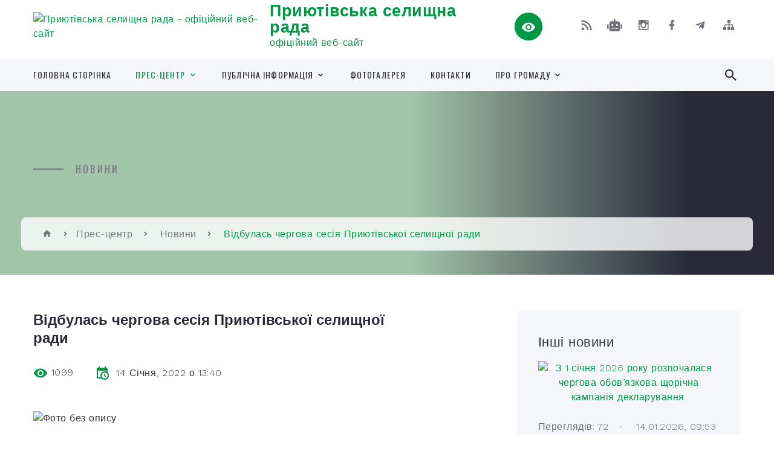

--- FILE ---
content_type: text/html; charset=UTF-8
request_url: https://pryiutivka-community.gov.ua/news/1642160473/
body_size: 15203
content:
<!DOCTYPE html>
<html class="wide wow-animation" lang="uk">
<head>
	<!--[if IE]><meta http-equiv="X-UA-Compatible" content="IE=edge"><![endif]-->
	<meta charset="utf-8">
	<meta name="viewport" content="width=device-width, initial-scale=1">
	<!--[if IE]><script>
		document.createElement('header');
		document.createElement('nav');
		document.createElement('main');
		document.createElement('section');
		document.createElement('article');
		document.createElement('aside');
		document.createElement('footer');
		document.createElement('figure');
		document.createElement('figcaption');
	</script><![endif]-->
	<title>Відбулась чергова сесія Приютівської селищної ради | Приютівська селищна рада офіційний веб-сайт</title>
	<meta name="description" content=". . 14 січня депутатський корпус зібрався на чергову дев&amp;rsquo;ятнадцяту сесію Приютівської селищної ради. Усього було розглянуто 33 проєктів рішень.. . З метою забезпечення права дітей з особливими освітніми потребами від 2 до 18 років на ">
	<meta name="keywords" content="Відбулась, чергова, сесія, Приютівської, селищної, ради, |, Приютівська, селищна, рада, офіційний, веб-сайт, 05378803">

	
		<meta property="og:image" content="https://rada.info/upload/users_files/05378803/3417addfea1b3edcc5453b0b21ace0a9.jpg">
	<meta property="og:image:width" content="2048">
	<meta property="og:image:height" content="1537">
			<meta property="og:title" content="Відбулась чергова сесія Приютівської селищної ради">
				<meta property="og:type" content="article">
	<meta property="og:url" content="https://pryiutivka-community.gov.ua/news/1642160473/">
		
		<link rel="apple-touch-icon" sizes="57x57" href="https://gromada.org.ua/apple-icon-57x57.png">
	<link rel="apple-touch-icon" sizes="60x60" href="https://gromada.org.ua/apple-icon-60x60.png">
	<link rel="apple-touch-icon" sizes="72x72" href="https://gromada.org.ua/apple-icon-72x72.png">
	<link rel="apple-touch-icon" sizes="76x76" href="https://gromada.org.ua/apple-icon-76x76.png">
	<link rel="apple-touch-icon" sizes="114x114" href="https://gromada.org.ua/apple-icon-114x114.png">
	<link rel="apple-touch-icon" sizes="120x120" href="https://gromada.org.ua/apple-icon-120x120.png">
	<link rel="apple-touch-icon" sizes="144x144" href="https://gromada.org.ua/apple-icon-144x144.png">
	<link rel="apple-touch-icon" sizes="152x152" href="https://gromada.org.ua/apple-icon-152x152.png">
	<link rel="apple-touch-icon" sizes="180x180" href="https://gromada.org.ua/apple-icon-180x180.png">
	<link rel="icon" type="image/png" sizes="192x192"  href="https://gromada.org.ua/android-icon-192x192.png">
	<link rel="icon" type="image/png" sizes="32x32" href="https://gromada.org.ua/favicon-32x32.png">
	<link rel="icon" type="image/png" sizes="96x96" href="https://gromada.org.ua/favicon-96x96.png">
	<link rel="icon" type="image/png" sizes="16x16" href="https://gromada.org.ua/favicon-16x16.png">
	<link rel="manifest" href="https://gromada.org.ua/manifest.json">
	<meta name="msapplication-TileColor" content="#ffffff">
	<meta name="msapplication-TileImage" content="https://gromada.org.ua/ms-icon-144x144.png">
	<meta name="theme-color" content="#ffffff">
	
	
		<meta name="robots" content="">
		
    <link rel="stylesheet" href="https://fonts.googleapis.com/css?family=Work+Sans:300,700,800%7COswald:300,400,500">
	
    <link rel="preload" href="//gromada.org.ua/themes/2021_bar/css/styles_vip.css?v=2.98" as="style">
	<link rel="stylesheet" href="//gromada.org.ua/themes/2021_bar/css/styles_vip.css?v=2.98">
	<link rel="stylesheet" href="//gromada.org.ua/themes/2021_bar/css/33424/theme_vip.css?v=1769082668">
	
			<!--[if lt IE 9]>
	<script src="https://oss.maxcdn.com/html5shiv/3.7.2/html5shiv.min.js"></script>
	<script src="https://oss.maxcdn.com/respond/1.4.2/respond.min.js"></script>
	<![endif]-->
	<!--[if gte IE 9]>
	<style type="text/css">
		.gradient { filter: none; }
	</style>
	<![endif]-->

</head>
<body class="">

	<a href="#top_menu" class="skip-link link" aria-label="Перейти до головного меню (Alt+1)" accesskey="1">Перейти до головного меню (Alt+1)</a>
	<a href="#left_menu" class="skip-link link" aria-label="Перейти до бічного меню (Alt+2)" accesskey="2">Перейти до бічного меню (Alt+2)</a>
    <a href="#main_content" class="skip-link link" aria-label="Перейти до головного вмісту (Alt+3)" accesskey="3">Перейти до текстового вмісту (Alt+3)</a>



<div class="page">

	<!-- Page Header-->
	<header class="section page-header">
		<!-- RD Navbar-->
		<div class="rd-navbar-wrap">
			<nav class="rd-navbar rd-navbar-corporate" data-layout="rd-navbar-fixed" data-sm-layout="rd-navbar-fixed" data-md-layout="rd-navbar-fixed" data-md-device-layout="rd-navbar-fixed" data-lg-layout="rd-navbar-static" data-lg-device-layout="rd-navbar-fixed" data-xl-layout="rd-navbar-static" data-xl-device-layout="rd-navbar-static" data-xxl-layout="rd-navbar-static" data-xxl-device-layout="rd-navbar-static" data-lg-stick-up-offset="118px" data-xl-stick-up-offset="118px" data-xxl-stick-up-offset="118px" data-lg-stick-up="true" data-xl-stick-up="true" data-xxl-stick-up="true">
				<div class="rd-navbar-aside-outer">
					<div class="rd-navbar-aside">
						<!-- RD Navbar Panel-->
						<div class="rd-navbar-panel">
							<!-- RD Navbar Toggle-->
							<button class="rd-navbar-toggle" data-rd-navbar-toggle="#rd-navbar-nav-wrap-1" aria-label="Показати меню сайту"><span></span></button>
							<a class="rd-navbar-brand" href="https://pryiutivka-community.gov.ua/">
								<img src="https://rada.info/upload/users_files/05378803/gerb/Без-имени-1_3.png" alt="Приютівська селищна рада - офіційний веб-сайт" srcset="https://rada.info/upload/users_files/05378803/gerb/Без-имени-1_3.png">
								<span>Приютівська селищна рада <br><small>офіційний веб-сайт</small></span>
							</a>
						</div>
						<div class="rd-navbar-collapse">
							<button class="rd-navbar-collapse-toggle rd-navbar-fixed-element-1" data-rd-navbar-toggle="#rd-navbar-collapse-content-1"><span></span></button>
							<div class="rd-navbar-collapse-content" id="rd-navbar-collapse-content-1">
								<article class="unit align-items-center">
									<div class="unit-left"><a class="icon icon-md icon-modern mdi mdi-eye inverse" href="#" title="Режим високої контастності" onclick="return set_special('dd46deba34ab3f6eaed37b228a5455665106a307');"></a></div>
								</article>
								<article class="align-items-center">
									<div class="unit-body">
										<ul class="list-0">
											<li class="social_links">
												<div class="group group-xs group-middle">
												
													<a class="icon icon-sm icon-creative mdi mdi-rss" href="https://gromada.org.ua/rss/33424/" rel="nofollow" target="_blank" title="RSS-стрічка новин"></a>
																										<a class="icon icon-sm icon-creative mdi mdi-robot" href="https://pryiutivka-community.gov.ua/feedback/#chat_bot" title="Наша громада в смартфоні"><i class="fas fa-robot"></i></a>
																																							<a class="icon icon-sm icon-creative mdi mdi-instagram" href="https://www.instagram.com/pryiutivka_community/" rel="nofollow" target="_blank" title="Наш Instagram"></a>													<a class="icon icon-sm icon-creative mdi mdi-facebook" href="https://www.facebook.com/priyutivka/" rel="nofollow" target="_blank" title="Наша сторінка у Facebook"></a>													<a class="icon icon-sm icon-creative mdi mdi-telegram" href="https://t.me/s/pryiutivka_gromada" rel="nofollow" target="_blank" title="Telegram-канал"></a>																										<a class="icon icon-sm icon-creative mdi mdi-sitemap" href="https://pryiutivka-community.gov.ua/sitemap/" rel="nofollow" target="_blank" title="Мапа сайту"></a>
													
												</div>
											</li>
																					</ul>
									</div>
								</article>
							</div>
						</div>
					</div>
				</div>
				<div class="rd-navbar-main-outer" id="top_menu">
					<div class="rd-navbar-main">
						<div class="rd-navbar-nav-wrap" id="rd-navbar-nav-wrap-1">
							<!-- RD Navbar Search-->
							<div class="rd-navbar-search" id="rd-navbar-search-1">
								<button class="rd-navbar-search-toggle" data-rd-navbar-toggle="#rd-navbar-search-1" aria-label="Показати форму для пошуку"><span></span></button>
								<form class="rd-search" action="https://pryiutivka-community.gov.ua/search/" data-search-live="rd-search-results-live-1" method="GET">
									<div class="form-wrap">
										<label class="form-label" for="rd-navbar-search-form-input-1">Пошук...</label>
										<input class="form-input rd-navbar-search-form-input" id="rd-navbar-search-form-input-1" type="text" name="q" aria-label="Введіть пошукову фразу" autocomplete="off">
									</div>
									<button name="gAction" value="y" class="rd-search-form-submit far fa-search" type="submit" aria-label="Здійснити пошук"></button>
								</form>
							</div>
							<!-- RD Navbar Nav-->
							<ul class="rd-navbar-nav">
																<li class="rd-nav-item">
									<a class="rd-nav-link" href="https://pryiutivka-community.gov.ua/main/">Головна сторінка</a>
																	</li>
																<li class="rd-nav-item active">
									<a class="rd-nav-link" href="https://pryiutivka-community.gov.ua/prescentr-12-45-39-10-06-2021/">Прес-центр</a>
																		<ul class="rd-menu rd-navbar-dropdown">
																				<li class="rd-dropdown-item">
											<a class="rd-dropdown-link active" href="https://pryiutivka-community.gov.ua/news/">Новини</a>
																					</li>
																				<li class="rd-dropdown-item">
											<a class="rd-dropdown-link" href="https://pryiutivka-community.gov.ua/media-12-45-03-10-06-2021/">Медіа</a>
																					</li>
																				<li class="rd-dropdown-item">
											<a class="rd-dropdown-link" href="https://pryiutivka-community.gov.ua/statti-09-13-33-16-03-2020/">Статті</a>
																					</li>
																				<li class="rd-dropdown-item">
											<a class="rd-dropdown-link" href="https://pryiutivka-community.gov.ua/prezentacijni-videoroliki-11-18-42-10-06-2021/">Презентаційні відеоролики</a>
																					</li>
																				<li class="rd-dropdown-item">
											<a class="rd-dropdown-link" href="https://pryiutivka-community.gov.ua/informacijnij-bjuleten-golos-gromadi-08-51-21-17-06-2020/">Інформаційний бюлетень</a>
																					</li>
																				<li class="rd-dropdown-item">
											<a class="rd-dropdown-link" href="https://pryiutivka-community.gov.ua/onlajn-translyacii-09-03-50-01-04-2025/">Архів трансляцій сесій селищної ради</a>
																					</li>
																													</ul>
																	</li>
																<li class="rd-nav-item">
									<a class="rd-nav-link" href="https://pryiutivka-community.gov.ua/dostup-do-publichnoi-informacii-11-54-53-07-06-2019/">Публічна інформація</a>
																		<ul class="rd-menu rd-navbar-dropdown">
																				<li class="rd-dropdown-item">
											<a class="rd-dropdown-link" href="https://pryiutivka-community.gov.ua/docs/">Нормативні документи</a>
																					</li>
																				<li class="rd-dropdown-item">
											<a class="rd-dropdown-link" href="https://pryiutivka-community.gov.ua/proekti-rishen-selischnoi-radi-10-52-09-10-06-2019/">Проєкти рішень селищної ради</a>
																					</li>
																				<li class="rd-dropdown-item">
											<a class="rd-dropdown-link" href="https://pryiutivka-community.gov.ua/proekti-rishen-vikonavchogo-komitetu-10-52-25-10-06-2019/">Проєкти рішень виконавчого комітету</a>
																					</li>
																				<li class="rd-dropdown-item">
											<a class="rd-dropdown-link" href="https://pryiutivka-community.gov.ua/regulyatorna-politika-17-07-10-09-12-2019/">Регуляторна політика</a>
																						<ul class="rd-menu rd-navbar-dropdown">
																								<li class="rd-dropdown-item">
													<a class="rd-dropdown-link active" href="https://pryiutivka-community.gov.ua/zdijsnennya-regulyatornoi-diyalnosti-09-30-39-22-01-2020/">Здійснення регуляторної діяльності</a>
												</li>
																								<li class="rd-dropdown-item">
													<a class="rd-dropdown-link active" href="https://pryiutivka-community.gov.ua/vidztezhennya-rezultativnosti-09-31-33-22-01-2020/">Відстеження результативності</a>
												</li>
																								<li class="rd-dropdown-item">
													<a class="rd-dropdown-link active" href="https://pryiutivka-community.gov.ua/opriljudnennya-09-31-49-22-01-2020/">Оприлюднення</a>
												</li>
																								<li class="rd-dropdown-item">
													<a class="rd-dropdown-link active" href="https://pryiutivka-community.gov.ua/planuvannya-09-32-03-22-01-2020/">Планування</a>
												</li>
																								<li class="rd-dropdown-item">
													<a class="rd-dropdown-link active" href="https://pryiutivka-community.gov.ua/analiz-regulyatornoi-politiki-08-49-29-26-02-2020/">Аналіз регуляторної політики</a>
												</li>
																																			</ul>
																					</li>
																				<li class="rd-dropdown-item">
											<a class="rd-dropdown-link" href="https://pryiutivka-community.gov.ua/kolektivni-dogovori-11-16-00-05-02-2021/">Колективні договори</a>
																						<ul class="rd-menu rd-navbar-dropdown">
																								<li class="rd-dropdown-item">
													<a class="rd-dropdown-link active" href="https://pryiutivka-community.gov.ua/normativnopravova-baza-11-16-16-05-02-2021/">Нормативно-правова база</a>
												</li>
																								<li class="rd-dropdown-item">
													<a class="rd-dropdown-link active" href="https://pryiutivka-community.gov.ua/reestr-galuzevih-mizhgaluzevih-teritorialnih-ugod-kolektivnih-dogovoriv-zmin-i-dopovnen-do-nih-11-19-41-05-02-2021/">Реєстр галузевих (міжгалузевих), територіальних угод, колективних договорів, змін і доповнень до них</a>
												</li>
																																			</ul>
																					</li>
																				<li class="rd-dropdown-item">
											<a class="rd-dropdown-link" href="https://pryiutivka-community.gov.ua/ochischennya-vladi-13-31-08-02-02-2024/">Очищення влади</a>
																					</li>
																													</ul>
																	</li>
																<li class="rd-nav-item">
									<a class="rd-nav-link" href="https://pryiutivka-community.gov.ua/photo/">Фотогалерея</a>
																	</li>
																<li class="rd-nav-item">
									<a class="rd-nav-link" href="https://pryiutivka-community.gov.ua/feedback/">Контакти</a>
																	</li>
																<li class="rd-nav-item">
									<a class="rd-nav-link" href="https://pryiutivka-community.gov.ua/pro-gromadu-11-11-48-10-06-2021/">Про громаду</a>
																		<ul class="rd-menu rd-navbar-dropdown">
																				<li class="rd-dropdown-item">
											<a class="rd-dropdown-link" href="https://pryiutivka-community.gov.ua/structure/">Картка громади</a>
																					</li>
																				<li class="rd-dropdown-item">
											<a class="rd-dropdown-link" href="https://pryiutivka-community.gov.ua/simvolika-11-13-17-10-06-2021/">Символіка</a>
																					</li>
																				<li class="rd-dropdown-item">
											<a class="rd-dropdown-link" href="https://pryiutivka-community.gov.ua/istoriya-13-18-53-10-06-2021/">Історія</a>
																					</li>
																													</ul>
																	</li>
																							</ul>
						</div>
					</div>
				</div>
			</nav>
		</div>
	</header>

		<section class="breadcrumbs-custom bg-image" style="background-image: url(https://rada.info/upload/users_files/05378803/backgrounds/Без-имени-1_8.jpg);">
		<div class="breadcrumbs-custom-inner">
			<div class="container breadcrumbs-custom-container">
				<div class="breadcrumbs-custom-main">
										<h6 class="breadcrumbs-custom-subtitle title-decorated">Новини</h6>
									</div>
				<ul class="breadcrumbs-custom-path"><li><a href="https://pryiutivka-community.gov.ua/" title="Головна сторінка"><span class="icon mdi mdi-home"></span></a></li><li><a href="https://pryiutivka-community.gov.ua/prescentr-12-45-39-10-06-2021/">Прес-центр</a></li> <li><a href="https://pryiutivka-community.gov.ua/news/" aria-current="page">Новини</a></li> <li class="active">Відбулась чергова сесія Приютівської селищної ради</li></ul>
			</div>
		</div>
	</section>
	
	<div id="main_content">
						<section class="section section-sm">
	<div class="container">
		<div class="row row-50">
			<div class="col-lg-8">

				<article class="post-creative bar_content">
					<h1 class="post-creative-title">Відбулась чергова сесія Приютівської селищної ради</h1>
					<ul class="post-creative-meta margin_b_45">
						<li>
							<span class="icon mdi mdi-eye"></span>
							1099
						</li>
						<li>
							<span class="icon mdi mdi-calendar-clock"></span>
							<time datetime="2022">14 Січня, 2022 о 13:40</time>
						</li>
											</ul>

					
					
					<main>
					<p><img alt="Фото без опису"  alt="" src="https://rada.info/upload/users_files/05378803/3417addfea1b3edcc5453b0b21ace0a9.jpg" style="width: 2048px; height: 1537px;" /></p>

<p style="text-align: justify;">14 січня депутатський корпус зібрався на чергову дев&rsquo;ятнадцяту сесію Приютівської селищної ради. Усього було розглянуто 33 проєктів рішень.</p>

<p style="text-align: justify;">З метою забезпечення права дітей з особливими освітніми потребами від 2 до 18 років на здобуття дошкільної та загальної середньої освіти, у Приютівській територіальній громаді діятиме власний Інклюзивно-ресурсний центр. Відповідний проєкт рішення одноголосно підтримали всі депутати й затвердили статут та штатний розпис новоствореної комунальної установи.</p>

<p style="text-align: justify;">Керуючись наказом Мінстерства освіти і науки України, затверджено структури та штатні розписи шести закладів дошкільної та дев&rsquo;яти закладів загальної середньої освіти. Рішення від 25 червня 2021 року №275 та №276 визнали такими, що втратили чинність.</p>

<p style="text-align: justify;">Заслухавши інформацію головного спеціаліста сектору з питань земельних відносин, депутати погодили проведення земельних торгів з продажу права оренди земельної ділянки для ведення садівництва загальною площею 4,0000 га, вид угідь &ndash; багаторічні насадження. Відзначимо, що це вже другий аукціон, що проводитиметься у електронній формі.</p>

<p style="text-align: justify;">Також ухвалено ряд питань, які зокрема стосувалися надання безоплатно у власність земельних ділянок, затвердження технічних документацій із землеустрою, надання дозволів на розробку проєктів землеустрою, розірвання (припинення) дії договорів оренди земельних ділянок тощо.</p>
					</main>

					<div class="clearfix"></div>

					
					<ul class="post-creative-footer">
						<li><a href="https://pryiutivka-community.gov.ua/news/" class="button button-sm button-primary button-winona">&laquo; повернутися</a></li>
												<li>Сподобалась новина? Поширте:</li>
						<li>
							<div class="group group-xs group-middle">
																<a data-type="fb" class="social_share icon icon-sm icon-creative mdi mdi-facebook" onclick="window.open('https://www.facebook.com/sharer/sharer.php?u=https://pryiutivka-community.gov.ua/news/1642160473/', '', 'toolbar=0,status=0,scrollbars=1,width=626,height=436'); return false;" href="#" rel="nofollow" title="Поширити у Facebook"></a>
								<a data-type="tw" class="social_share icon icon-sm icon-creative mdi mdi-twitter" onclick="window.open('https://twitter.com/intent/tweet?url=https://pryiutivka-community.gov.ua/news/1642160473/&text=%D0%92%D1%96%D0%B4%D0%B1%D1%83%D0%BB%D0%B0%D1%81%D1%8C+%D1%87%D0%B5%D1%80%D0%B3%D0%BE%D0%B2%D0%B0+%D1%81%D0%B5%D1%81%D1%96%D1%8F+%D0%9F%D1%80%D0%B8%D1%8E%D1%82%D1%96%D0%B2%D1%81%D1%8C%D0%BA%D0%BE%D1%97+%D1%81%D0%B5%D0%BB%D0%B8%D1%89%D0%BD%D0%BE%D1%97+%D1%80%D0%B0%D0%B4%D0%B8', '', 'toolbar=0,status=0,scrollbars=1,width=626,height=436'); return false;" href="#" rel="nofollow" title="Поширити у Twitter"></a>
								<a onclick="window.print(); return false;" rel="nofollow" class="icon icon-sm icon-creative mdi mdi-printer" href="#" title="Надрукувати"></a>
							</div>
						</li>
											</ul>
					
				</article>

				
			</div>

						<div class="col-lg-4">
				
				<div class="profile-thin">

					<div class="aside-title">Інші новини</div>

										<article class="post-classic">
						<a class="post-classic-media" href="https://pryiutivka-community.gov.ua/news/1768377333/">
														<img src="https://rada.info/upload/users_files/05378803/5849b83db284606de208225d1d1924d6.jpg" alt="З 1 січня 2026 року розпочалася чергова обов’язкова щорічна кампанія декларування.">
																				</a>
						<ul class="post-classic-meta">
							<li>Переглядів: 72</li>
	                        <li>
	                          <time datetime="2026">14.01.2026, 09:53</time>
	                        </li>
						</ul>
						<h4 class="post-modern-title"><a href="https://pryiutivka-community.gov.ua/news/1768377333/">З 1 січня 2026 року розпочалася чергова обов’язкова щорічна кампанія декларування.</a></h4>
					</article>
										<article class="post-classic">
						<a class="post-classic-media" href="https://pryiutivka-community.gov.ua/news/1765783502/">
														<img src="https://rada.info/upload/users_files/05378803/8021291f1bfdda31c2be561d05d9b483.jpg" alt="ОГОЛОШЕННЯ">
																				</a>
						<ul class="post-classic-meta">
							<li>Переглядів: 139</li>
	                        <li>
	                          <time datetime="2025">12.12.2025, 09:23</time>
	                        </li>
						</ul>
						<h4 class="post-modern-title"><a href="https://pryiutivka-community.gov.ua/news/1765783502/">ОГОЛОШЕННЯ</a></h4>
					</article>
										<article class="post-classic">
						<a class="post-classic-media" href="https://pryiutivka-community.gov.ua/news/1761809360/">
														<img src="https://rada.info/upload/users_files/05378803/f818f4290c8f49251c51bd5bf9dd354a.jpg" alt="Публічне обговорення проєкту Антикорупційної програми та напрацьованих корупційних ризиків у діяльності органу місцевого самоврядування">
																				</a>
						<ul class="post-classic-meta">
							<li>Переглядів: 245</li>
	                        <li>
	                          <time datetime="2025">30.10.2025, 09:28</time>
	                        </li>
						</ul>
						<h4 class="post-modern-title"><a href="https://pryiutivka-community.gov.ua/news/1761809360/">Публічне обговорення проєкту Антикорупційної програми та напрацьованих корупційних ризиків у діяльності органу місцевого самоврядування</a></h4>
					</article>
					
					<p><a href="https://pryiutivka-community.gov.ua/news/" class="button button-sm button-primary button-winona">Всі новини</a></p>

				</div>
				
				<div id="banner_block" class="margin_t_45">

					
					<p><a rel="nofollow" href="https://t.me/s/pryiutivka_gromada"><img alt="Фото без опису" src="https://rada.info/upload/users_files/05378803/fb683011d0cd7a7735eca574342b496e.png" style="width: 1500px; height: 1500px;" /></a></p>

<p>&nbsp;</p>
					<div class="clearfix"></div>

					
					<div class="clearfix"></div>

				</div>
				
			</div>
			
		</div>
	</div>
</section>

<section class="section section-sm bg-gray-100 right_menu_b" id="left_menu">
	<div class="container">
		
        <div class="owl-carousel owl-carousel-centered-pagination" data-items="1" data-sm-items="2" data-md-items="3" data-lg-items="4" data-dots="true" data-stage-padding="0" data-loop="false" data-margin="30" data-mouse-drag="true">
			            <div class="item">
				<h5><a href="https://pryiutivka-community.gov.ua/investoram-15-17-20-29-01-2020/">Інвестиційна привабливість</a></h5>
				            </div>
			            <div class="item">
				<h5><a href="https://pryiutivka-community.gov.ua/bjudzhet-09-51-34-17-03-2020/">Бюджет селищної ради</a></h5>
								<ul>
										<li>
						<a href="https://pryiutivka-community.gov.ua/bjudzhetnij-reglament-09-52-47-17-03-2020/">Бюджетний регламент</a>
					</li>
										<li>
						<a href="https://pryiutivka-community.gov.ua/bjudzhetni-zapiti-bjudzhetnih-program-09-53-06-17-03-2020/">Бюджетні запити бюджетних програм</a>
					</li>
										<li>
						<a href="https://pryiutivka-community.gov.ua/rishennya-pro-bjudzhet-09-53-21-17-03-2020/">Рішення про бюджет</a>
					</li>
										<li>
						<a href="https://pryiutivka-community.gov.ua/pasport-bjudzhetnih-program-09-53-40-17-03-2020/">Паспорти бюджетних програм</a>
					</li>
										<li>
						<a href="https://pryiutivka-community.gov.ua/zviti-pro-vikonannya-pasportiv-bjudzhetnih-program-09-54-01-17-03-2020/">Звіти про виконання паспортів бюджетних програм</a>
					</li>
										<li>
						<a href="https://pryiutivka-community.gov.ua/zmini-do-pasportiv-bjudzhetnih-program-14-06-05-20-03-2025/">Зміни до паспортів бюджетних програм</a>
					</li>
										<li>
						<a href="https://pryiutivka-community.gov.ua/ocinka-efektivnosti-bjudzhetnih-program-09-54-20-17-03-2020/">Оцінка ефективності бюджетних програм</a>
					</li>
										<li>
						<a href="https://pryiutivka-community.gov.ua/informaciya-pro-vikonannya-bjudzhetnih-program-09-54-40-17-03-2020/">Інформація про виконання бюджетних програм</a>
					</li>
										<li>
						<a href="https://pryiutivka-community.gov.ua/zviti-pro-vikonannya-bjudzhetu-09-54-56-17-03-2020/">Звіти про виконання бюджету</a>
					</li>
										<li>
						<a href="https://pryiutivka-community.gov.ua/rahunki-dlya-splati-podatkiv-13-21-34-05-01-2021/">Рахунки для сплати податків</a>
					</li>
										<li>
						<a href="https://pryiutivka-community.gov.ua/prognoz-miscevogo-bjudzhetu-11-41-08-20-10-2021/">Прогноз місцевого бюджету</a>
					</li>
										<li>
						<a href="https://pryiutivka-community.gov.ua/finansova-zvitnist-14-59-17-04-02-2022/">Фінансова звітність</a>
					</li>
										<li>
						<a href="https://pryiutivka-community.gov.ua/golovni-rozporyadniki-bjudzhetnih-koshtiv-08-19-09-13-03-2025/">Головні розпорядники бюджетних коштів</a>
					</li>
														</ul>
				            </div>
			            <div class="item">
				<h5><a href="https://pryiutivka-community.gov.ua/kerivnictvo-otg-08-23-05-20-11-2019/">Селищна рада</a></h5>
								<ul>
										<li>
						<a href="https://pryiutivka-community.gov.ua/golova-gromadi-08-24-59-20-11-2019/">Селищний голова</a>
					</li>
										<li>
						<a href="https://pryiutivka-community.gov.ua/sekretar-gromadi-08-25-51-20-11-2019/">Секретар селищної ради</a>
					</li>
										<li>
						<a href="https://pryiutivka-community.gov.ua/starosti-08-31-15-20-11-2019/">Старости сіл</a>
					</li>
										<li>
						<a href="https://pryiutivka-community.gov.ua/strukturni-pidrozdili-08-39-40-20-11-2019/">Структурні підрозділи</a>
					</li>
										<li>
						<a href="https://pryiutivka-community.gov.ua/vikonavchij-komitet-10-28-51-03-06-2020/">Виконавчий комітет</a>
					</li>
										<li>
						<a href="https://pryiutivka-community.gov.ua/deputatskij-sklad-08-26-17-20-11-2019/">Депутати</a>
					</li>
														</ul>
				            </div>
			            <div class="item">
				<h5><a href="https://pryiutivka-community.gov.ua/inshi-rozdili-13-56-15-27-05-2021/">Управління та служби</a></h5>
								<ul>
										<li>
						<a href="https://pryiutivka-community.gov.ua/viddil-osviti-molodi-ta-sportu-13-51-03-11-01-2022/">Відділ освіти, молоді та спорту</a>
					</li>
										<li>
						<a href="https://pryiutivka-community.gov.ua/administrativna-komisiya-ta-inspektori-z-blagoustroju-16-51-48-16-03-2021/">Відділ інфраструктури та земельних відносин</a>
					</li>
										<li>
						<a href="https://pryiutivka-community.gov.ua/viddil-pravovogo-zabezpechennya-ta-komunalnoi-vlasnosti-10-51-36-09-02-2023/">Відділ правового забезпечення</a>
					</li>
										<li>
						<a href="https://pryiutivka-community.gov.ua/sluzhba-u-spravah-ditej-16-04-34-04-06-2020/">Служба у справах дітей</a>
					</li>
										<li>
						<a href="https://pryiutivka-community.gov.ua/viddil-socialnogo-zahistu-10-46-52-11-11-2024/">Відділ соціального захисту</a>
					</li>
														</ul>
				            </div>
			            <div class="item">
				<h5><a href="https://pryiutivka-community.gov.ua/statut-gromadi-12-25-19-15-01-2025/">Статут громади</a></h5>
				            </div>
			            <div class="item">
				<h5><a href="https://pryiutivka-community.gov.ua/pasport-gromadi-09-52-45-30-03-2021/">Паспорт громади</a></h5>
				            </div>
			            <div class="item">
				<h5><a href="https://pryiutivka-community.gov.ua/strategiya-rozvitku-gromadi-do-2027-roku-09-58-59-11-01-2022/">Стратегія розвитку</a></h5>
				            </div>
			            <div class="item">
				<h5><a href="https://pryiutivka-community.gov.ua/grafik-prijomu-gromadyan-08-42-55-22-01-2020/">Графіки прийому громадян</a></h5>
								<ul>
										<li>
						<a href="https://pryiutivka-community.gov.ua/grafik-osobistogo-prijomu-gromadyan-kerivnictvom-prijutivskoi-selischnoi-radi-na-2020-rik-09-26-45-22-01-2020/">Графік особистого прийому керівництвом Приютівської селищної ради</a>
					</li>
										<li>
						<a href="https://pryiutivka-community.gov.ua/grafik-osobistogo-prijomu-gromadyan-starostami-prijutivskoi-selischnoi-radi-14-42-08-29-01-2021/">Графік прийому старостами</a>
					</li>
										<li>
						<a href="https://pryiutivka-community.gov.ua/grafik-prijomu-policejskimi-oficerami-gromadi-08-44-22-22-01-2020/">Графік прийому Поліцейськими офіцерами громади</a>
					</li>
										<li>
						<a href="https://pryiutivka-community.gov.ua/grafik-osobistogo-prijomu-gromadyan-kerivnictvom-kirovogradskoi-oda-11-39-39-02-02-2022/">Графік особистого прийому громадян керівництвом Кіровоградської ОДА</a>
					</li>
										<li>
						<a href="https://pryiutivka-community.gov.ua/grafik-osobistogo-prijomu-gromadyan-kerivnictvom-oleksandrijskoi-rda-09-39-50-04-02-2022/">Графік особистого прийому громадян керівництвом Олександрійської РДА</a>
					</li>
										<li>
						<a href="https://pryiutivka-community.gov.ua/grafik-osobistogo-prijomu-gromadyan-kerivnictvom-oleksandrijskoi-rajonnoi-radi-09-43-06-04-02-2022/">Графік особистого прийому громадян керівництвом Олександрійської районної ради</a>
					</li>
														</ul>
				            </div>
			            <div class="item">
				<h5><a href="https://pryiutivka-community.gov.ua/ogoloshennya-11-10-49-13-09-2019/">Оголошення</a></h5>
				            </div>
			            <div class="item">
				<h5><a href="https://pryiutivka-community.gov.ua/podii-ta-zahodi-08-35-48-15-03-2021/">Анонси подій та заходів</a></h5>
				            </div>
			            <div class="item">
				<h5><a href="https://pryiutivka-community.gov.ua/cnap-12-30-20-19-01-2021/">Центр надання адміністративних послуг</a></h5>
								<ul>
										<li>
						<a href="https://pryiutivka-community.gov.ua/grafik-roboti-14-46-32-19-01-2021/">Графік роботи</a>
					</li>
										<li>
						<a href="https://pryiutivka-community.gov.ua/perelik-administrativnih-poslug-14-47-08-19-01-2021/">Перелік адміністративних послуг</a>
					</li>
										<li>
						<a href="https://pryiutivka-community.gov.ua/informacijni-i-tehnologichni-kartki-administrativnih-poslug-14-48-13-19-01-2021/">Інформаційні і технологічні картки адміністративних послуг</a>
					</li>
										<li>
						<a href="https://pryiutivka-community.gov.ua/kontakti-14-53-44-19-01-2021/">Контакти</a>
					</li>
										<li>
						<a href="https://pryiutivka-community.gov.ua/normativnopravovi-akti-10-53-24-28-10-2021/">Нормативно-правові акти</a>
					</li>
														</ul>
				            </div>
			            <div class="item">
				<h5><a href="https://pryiutivka-community.gov.ua/socialna-sfera-14-17-25-10-06-2021/">Соціальна сфера</a></h5>
								<ul>
										<li>
						<a href="https://pryiutivka-community.gov.ua/osvita-14-23-51-10-06-2021/">Освіта</a>
					</li>
										<li>
						<a href="https://pryiutivka-community.gov.ua/kultura-14-24-01-10-06-2021/">Культура</a>
					</li>
										<li>
						<a href="https://pryiutivka-community.gov.ua/ohorona-zdorov’ya-14-24-20-10-06-2021/">Охорона здоров’я</a>
					</li>
										<li>
						<a href="https://pryiutivka-community.gov.ua/ohorona-pravoporyadku-11-36-39-15-06-2021/">Охорона правопорядку</a>
					</li>
										<li>
						<a href="https://pryiutivka-community.gov.ua/komunalni-ustanovi-14-19-50-10-06-2021/">Комунальні установи/підприємства</a>
					</li>
										<li>
						<a href="https://pryiutivka-community.gov.ua/ozdorovchi-zakladi-rozvitok-sportu-ta-fizichnoi-kulturi-11-37-22-22-02-2022/">Оздоровлення та відпочинок</a>
					</li>
										<li>
						<a href="https://pryiutivka-community.gov.ua/turizm-13-53-15-16-06-2021/">Туризм</a>
					</li>
														</ul>
				            </div>
			            <div class="item">
				<h5><a href="https://pryiutivka-community.gov.ua/telefoni-pershoi-neobhidnosti-07-59-35-23-02-2022/">Телефонний довідник</a></h5>
				            </div>
			            <div class="item">
				<h5><a href="https://pryiutivka-community.gov.ua/chempionat-z-minifutbolu-08-39-45-30-04-2024/">Чемпіонат з мініфутболу</a></h5>
				            </div>
			            <div class="item">
				<h5><a href="https://pryiutivka-community.gov.ua/planovi-vidkljuchennya-elektropostachannya-14-35-36-28-10-2021/">Планові/аварійні відключення електропостачання</a></h5>
				            </div>
			            <div class="item">
				<h5><a href="https://pryiutivka-community.gov.ua/rozklad-ruhu-avtobusiv-08-19-48-28-10-2021/">Розклад руху автобусів на приміських маршрутах</a></h5>
				            </div>
			            <div class="item">
				<h5><a href="https://pryiutivka-community.gov.ua/upravlinnya-tverdimi-pobutovimi-vidhodami-08-54-18-03-01-2024/">Управління твердими побутовими відходами</a></h5>
				            </div>
			            <div class="item">
				<h5><a href="https://pryiutivka-community.gov.ua/civilnij-zahist-08-16-45-10-04-2024/">Цивільний захист</a></h5>
								<ul>
										<li>
						<a href="https://pryiutivka-community.gov.ua/abetka-bezpeki-08-20-03-10-04-2024/">Абетка безпеки</a>
					</li>
										<li>
						<a href="https://pryiutivka-community.gov.ua/zahisni-sporudi-08-20-20-10-04-2024/">Захисні споруди</a>
					</li>
										<li>
						<a href="https://pryiutivka-community.gov.ua/opovischennya-ta-informuvannya-08-19-52-10-04-2024/">Оповіщення та інформування</a>
					</li>
										<li>
						<a href="https://pryiutivka-community.gov.ua/evakuaciya-08-19-23-10-04-2024/">Евакуація</a>
					</li>
										<li>
						<a href="https://pryiutivka-community.gov.ua/ryatuvalniki-gromadi-08-19-38-10-04-2024/">Рятувальники громади</a>
					</li>
										<li>
						<a href="https://pryiutivka-community.gov.ua/punkti-nezlamnosti-08-34-16-28-11-2022/">Пункти Незламності</a>
					</li>
										<li>
						<a href="https://pryiutivka-community.gov.ua/robota-konsultacijnogo-punktu-09-21-00-12-03-2021/">Консультаційні пункти з питань цивільного захисту</a>
					</li>
										<li>
						<a href="https://pryiutivka-community.gov.ua/materiali-zasidan-komisii-z-pitan-teb-ta-ns-13-46-35-16-02-2022/">Матеріали засідань комісії з питань ТЕБ та НС</a>
					</li>
														</ul>
				            </div>
			            <div class="item">
				<h5><a href="https://pryiutivka-community.gov.ua/zapobigannya-korupcii-08-44-45-07-07-2025/">Запобігання корупції</a></h5>
				            </div>
			            <div class="item">
				<h5><a href="https://pryiutivka-community.gov.ua/genderna-rivnist-09-10-53-24-04-2025/">Гендерна рівність</a></h5>
				            </div>
			            <div class="item">
				<h5><a href="https://pryiutivka-community.gov.ua/kniga-pamyati-11-55-33-28-04-2025/">Меморіал Героїв</a></h5>
				            </div>
			            <div class="item">
				<h5><a href="https://pryiutivka-community.gov.ua/veteranska-politika-14-24-39-18-11-2024/">Ветеранська політика</a></h5>
				            </div>
			            <div class="item">
				<h5><a href="https://pryiutivka-community.gov.ua/gid-z-derzhavnih-poslug-13-33-47-03-02-2022/">Гід з державних послуг</a></h5>
				            </div>
			            <div class="item">
				<h5><a href="https://pryiutivka-community.gov.ua/bezbar’ernist-09-49-02-28-01-2022/">Безбар’єрність</a></h5>
				            </div>
			            <div class="item">
				<h5><a href="https://pryiutivka-community.gov.ua/inshi-rozdili-13-38-40-02-06-2020/">Інформація від інших установ</a></h5>
								<ul>
										<li>
						<a href="https://pryiutivka-community.gov.ua/go-tvorchist-iniciativa-energiya-11-15-16-26-08-2022/">ГО «Творчість. Ініціатива. Енергія.»</a>
					</li>
										<li>
						<a href="https://pryiutivka-community.gov.ua/golovne-upravlinnya-pensijnogo-fondu-ukraini-v-kirovogradskij-oblasti-11-58-11-12-02-2021/">Головне управління Пенсійного фонду України в Кіровоградській області інформує</a>
					</li>
										<li>
						<a href="https://pryiutivka-community.gov.ua/oleksandrijskij-miscevij-centr-z-nadannya-bezoplatnoi-vtorinnoi-pravovoi-dopomogi-13-32-41-11-02-2021/">Олександрійський місцевий центр з надання безоплатної вторинної правової допомоги інформує</a>
					</li>
										<li>
						<a href="https://pryiutivka-community.gov.ua/derzhavna-podatkova-sluzhba-ukraini-09-33-26-28-01-2021/">Олександрійська ДПІ ГУ ДПС у Кіровоградській області інформує</a>
					</li>
										<li>
						<a href="https://pryiutivka-community.gov.ua/fond-socialnogo-strahuvannya-ukraini-v-kirovogradskij-oblasti-13-39-07-02-06-2020/">Фонд соціального страхування України у Кіровоградській області інформує</a>
					</li>
										<li>
						<a href="https://pryiutivka-community.gov.ua/civilnij-zahist-naselennya-16-23-46-10-07-2019/">Цивільний захист населення</a>
					</li>
										<li>
						<a href="https://pryiutivka-community.gov.ua/oleksandrijskij-miskrajonnnij-centr-zajnyatosti-13-39-36-02-06-2020/">Кіровоградський обласний центр зайнятості</a>
					</li>
										<li>
						<a href="https://pryiutivka-community.gov.ua/oleksandrijske-upravlinnya-golovnogo-upravlinnya-dps-u-kirovogradskij-oblasti-13-40-02-02-06-2020/">Олександрійське районне управління Головного управління Держпродспоживслужби у Кіровоградській області інформує</a>
					</li>
										<li>
						<a href="https://pryiutivka-community.gov.ua/pivdennoshidne-mizhregionalne-upravlinnya-ministerstva-justicii-u-kirovogradskij-oblasti-08-48-06-12-06-2020/">Південно-Східне міжрегіональне управління Міністерства юстиції у Кіровоградській області інформує</a>
					</li>
										<li>
						<a href="https://pryiutivka-community.gov.ua/golovne-upravlinnya-derzhgeokadastru-v-kirovogradskij-oblasti-informue-08-36-42-24-05-2022/">Головне управління Держгеокадастру в Кіровоградській області інформує</a>
					</li>
														</ul>
				            </div>
					</div>
		
				
	</div>
</section>
<section class="section section-sm text-center right_menu_b">
	<div class="container">
				<div class="owl-carousel owl-style-1 wow fadeIn" data-items="2" data-md-items="4" data-lg-items="5" data-dots="true" data-nav="false" data-loop="true" data-autoplay="true" data-margin="30" data-stage-padding="0" data-mouse-drag="false">

											<a class="one_link" href="https://www.president.gov.ua/ru" target="_blank" rel="nofollow">
					<img src="https://rada.info/upload/users_files/05378803/slides/cea530452fab8d1fb616d95a093101bd.jpg" alt="Президент України">
					<span>Президент України</span>
				</a>
								<a class="one_link" href="https://www.kmu.gov.ua/" target="_blank" rel="nofollow">
					<img src="https://rada.info/upload/users_files/05378803/slides/61fb7667f75a9e5b2b00430729811944.jpg" alt="Кабінет Міністрів України">
					<span>Кабінет Міністрів України</span>
				</a>
								<a class="one_link" href="http://www.kr-admin.gov.ua/" target="_blank" rel="nofollow">
					<img src="https://rada.info/upload/users_files/05378803/slides/bcc3db8be70a0f06f7e2cb422b7bde6e.jpg" alt="Кіровоградська ОДА">
					<span>Кіровоградська ОДА</span>
				</a>
								<a class="one_link" href="http://olex.kr-admin.gov.ua/index.php" target="_blank" rel="nofollow">
					<img src="https://rada.info/upload/users_files/05378803/slides/a33d42b4949676d134458c30ce73def5.jpg" alt="Олександрійська РДА">
					<span>Олександрійська РДА</span>
				</a>
								<a class="one_link" href="http://olexrada.gov.ua/" target="_blank" rel="nofollow">
					<img src="https://rada.info/upload/users_files/05378803/slides/f8d198296f690643348c2f6938aae67f.jpg" alt="Олександрійська міська рада">
					<span>Олександрійська міська рада</span>
				</a>
								<a class="one_link" href="https://popelnastivska-gromada.gov.ua/" target="_blank" rel="nofollow">
					<img src="https://rada.info/upload/users_files/05378803/slides/45310993bceac46f085d6577ee922b2a.jpg" alt="Попельнастівська громада">
					<span>Попельнастівська громада</span>
				</a>
								<a class="one_link" href="https://novapragarada.gov.ua/" target="_blank" rel="nofollow">
					<img src="https://rada.info/upload/users_files/05378803/slides/897ba9797e1c1a149570a7f50888590e.jpg" alt="Новопразька громада">
					<span>Новопразька громада</span>
				</a>
								<a class="one_link" href="https://pantaivska-gromada.gov.ua/" target="_blank" rel="nofollow">
					<img src="https://rada.info/upload/users_files/05378803/slides/8cf131e69e0ccb853b18b123b6c1dd7e.jpg" alt="Пантаївська громада">
					<span>Пантаївська громада</span>
				</a>
								<a class="one_link" href="https://auc.org.ua/" target="_blank" rel="nofollow">
					<img src="https://rada.info/upload/users_files/05378803/slides/9bbe791569ec820bdd498a6af4e75174.jpg" alt="Асоціація міст України">
					<span>Асоціація міст України</span>
				</a>
								<a class="one_link" href="https://www.hromady.org/" target="_blank" rel="nofollow">
					<img src="https://rada.info/upload/users_files/05378803/slides/5fc9a91171bb8ccda8f507dc1eab8588.jpg" alt="Асоціація об’єднаних територіальних громад">
					<span>Асоціація об’єднаних територіальних громад</span>
				</a>
								<a class="one_link" href="https://www.legalaid.gov.ua/" target="_blank" rel="nofollow">
					<img src="https://rada.info/upload/users_files/05378803/slides/68a512739b754a8e6a626fc865da0649.jpg" alt="Безоплатна правова допомога">
					<span>Безоплатна правова допомога</span>
				</a>
								<a class="one_link" href="https://kiroe.com.ua/" target="_blank" rel="nofollow">
					<img src="https://rada.info/upload/users_files/05378803/slides/f1e182d3ab7c015e4bfb32ae6c28460e.jpg" alt="Кіровоградобленерго">
					<span>Кіровоградобленерго</span>
				</a>
								<a class="one_link" href="http://www.chamber.kr.ua/" target="_blank" rel="nofollow">
					<img src="https://rada.info/upload/users_files/05378803/slides/1b7be0e59ea072c8aa0c3d8ebc369344.jpg" alt="Кіровоградська регіональна торгово-промислова палата">
					<span>Кіровоградська регіональна торгово-промислова палата</span>
				</a>
								<a class="one_link" href="https://eefund.org.ua/" target="_blank" rel="nofollow">
					<img src="https://rada.info/upload/users_files/05378803/slides/84a2152f27f733a7fa2e18e3ff9461e4.jpg" alt="Державний Фонд енергоефективності">
					<span>Державний Фонд енергоефективності</span>
				</a>
							
		</div>
	</div>
	</section>
				</div>

	<!-- Page Footer-->
	<footer class="section footer-advanced bg-gray-800">
	
		<div class="footer-advanced-main">
			<div class="container">
				<div class="row row-50">
					<div class="col-lg-4">
						<h4>Сервіси</h4>
						<ul class="list-marked">
																					<li><a href="https://pryiutivka-community.gov.ua/persons/">Система електронних звернень</a></li>
																																			<li><a href="https://pryiutivka-community.gov.ua/prozorro/">Держзакупівлі ProZorro</a></li>
																					<li><a href="https://pryiutivka-community.gov.ua/openbudget/">Структура бюджету OpenBudget</a></li>
																					<li><a href="https://pryiutivka-community.gov.ua/plans/">Плани публічних закупівель</a></li>
																				</ul>
						<div id="google_translate_element" style="margin-top: 20px;"></div>
					</div>
					<div class="col-sm-7 col-md-5 col-lg-4">
						<h4>Корисні посилання</h4>
						<ul class="list-marked">
														<li><a href="https://pryiutivka-community.gov.ua/docs/">Офіційні документи</a></li>
																					<li><a href="https://pryiutivka-community.gov.ua/structure/">Склад громади</a></li>
														<li><a href="https://pryiutivka-community.gov.ua/feedback/">Контактні дані</a></li>
							<li><a href="#" onclick="return set_special('dd46deba34ab3f6eaed37b228a5455665106a307');">Режим високої контастності</a></li>
						</ul>
					</div>
					<div class="col-sm-5 col-md-7 col-lg-4">
						<h4>Розробка сайту</h4>
						<div class="developers">
							<a href="https://vlada.ua/propozytsiyi/propozitsiya-gromadam/" class="socials" target="_blank" title="Розроблено на платформі Vlada.UA"><svg xmlns="http://www.w3.org/2000/svg" id="Layer_1" data-name="Layer 1" viewBox="0 0 2372.6 1725.53" class="svg replaced-svg"><defs><style>.cls-11{ opacity:0; }.cls-12{ fill:#fff; }.cls-13{ fill:#2985F7; }</style></defs><g class="cls-11"><rect class="cls-12" width="2372.6" height="1725.53"></rect></g><path d="M859.12,715.89h36L856.62,886.17H819.9L782.44,715.89h36.21c6,37.51,16.06,95,20.48,132.63C843.48,811.22,853.33,753.19,859.12,715.89Zm82.9,0H909.29V886.17H985v-28H942Zm127.38,0,32.73,170.28h-31.71l-7.26-38.91h-30.23l-7.49,38.91H993.71l36.47-170.28Zm-9.23,105.61c-3.37-21.91-8.22-52.15-11-74.27h-.75c-3.22,22.71-8.28,52.22-12.25,74.27Zm140.34-91.2C1231,752.56,1228.69,850,1199,871c-14,16.67-55.4,18.93-78.45,14.38v-167C1142.4,712.79,1185.72,713,1200.51,730.3Zm-12,67.45c-.24-37.88-10.1-60.33-35.23-55.33V859.9C1175.29,862.84,1187.51,848.05,1188.53,797.75Zm113.88-81.86,32.72,170.28h-31.71l-7.26-38.91h-30.23l-7.48,38.91h-31.73l36.47-170.28Zm-9.24,105.61c-3.37-21.91-8.22-52.15-11-74.27h-.75c-3.21,22.71-8.28,52.22-12.24,74.27Zm77.16,22.74c-25.07.11-25.29,44-.49,43.94C1395.87,889.49,1395.09,843.18,1370.33,844.24Zm105.39-17.69c0,25.77-6.73,32.58-16.23,32.58-8.75,0-16-7.57-16-32.58V715.89h-32.73V821c0,42.69,13.75,67.19,49,67.19,32.23,0,48.71-23.73,48.71-67.45V715.89h-32.73Zm155.11,59.62h-31.71l-7.26-38.91h-30.23l-7.49,38.91h-31.73l36.47-170.28h39.22Zm-42-64.67c-3.37-21.91-8.22-52.15-11-74.27h-.75c-3.22,22.71-8.28,52.22-12.25,74.27Z" transform="translate(0)" class="cls-12"></path><path class="cls-13" d="M1931.81,669.53a10.82,10.82,0,0,0,5.41-9.37v-216h216.56v-166H1915.57V653.9L1754.7,746.79V660.16a10.82,10.82,0,0,0-10.83-10.83h-65.52L1766,598.71a10.82,10.82,0,0,0,4-14.78l-36-62.46a10.84,10.84,0,0,0-6.59-5.05,10.67,10.67,0,0,0-8.21,1.09L1490.81,649.33H1389.9l304-175.53a10.89,10.89,0,0,0,4-14.78l-36.06-62.45a10.83,10.83,0,0,0-14.8-4L1202.36,649.33H1101.43L1621.79,348.9a10.9,10.9,0,0,0,4-14.79l-36.06-62.45a10.83,10.83,0,0,0-14.79-4l-661,381.63H813L1362.3,332.17a10.83,10.83,0,0,0,4-14.79l-36-62.46a10.87,10.87,0,0,0-6.59-5,10.72,10.72,0,0,0-8.2,1.09L263.1,858.51l-25.22-43.7L977.94,387.54a10.89,10.89,0,0,0,4-14.78l-36.06-62.45a10.81,10.81,0,0,0-14.8-4L378.34,625.44l-25.21-43.69,427.79-247a10.91,10.91,0,0,0,4-14.79l-36.06-62.46a10.81,10.81,0,0,0-14.8-4L431.14,428.42l-25.22-43.7L583.89,282c12.19-7.06,1.52-25.84-10.82-18.75L385.71,371.38a10.83,10.83,0,0,0-4,14.79l36.06,62.46a10.83,10.83,0,0,0,14.8,4L735.49,277.72l25.22,43.7-427.79,247a10.82,10.82,0,0,0-4,14.78L365,645.64a10.89,10.89,0,0,0,14.79,4L932.51,330.52l25.22,43.68L217.67,801.47a10.93,10.93,0,0,0-4,14.8l36.06,62.45a10.88,10.88,0,0,0,14.8,4L1316.87,275.13l25.23,43.7-574.95,332A10.83,10.83,0,0,0,772.56,671H916.8c6,1.39,654.16-377.65,659.56-379.12l25.22,43.69-546,315.22c-9.45,5.07-5.4,20.56,5.41,20.21h144.23a10.74,10.74,0,0,0,5.41-1.46l437.81-252.76,25.22,43.69L1344.08,650.78c-9.47,5.08-5.39,20.56,5.41,20.21h144.22a10.76,10.76,0,0,0,5.41-1.46l221.46-127.85,25.22,43.7-113.27,65.4c-9.49,5.09-5.36,20.55,5.41,20.21h95.11c0,44.31,0,133.78,0,177.83-.25,8.06,9.36,13.64,16.24,9.38l302.88-174.89,25.18,43.63-264.49,149.8c-12.25,6.94-1.68,25.82,10.66,18.83l274-155.17a10.84,10.84,0,0,0,4.06-14.84l-36.07-62.45a10.82,10.82,0,0,0-14.79-4l-296,170.93V771.8Zm5.41-247V372h194.91v50.53Zm194.91-72.19H1937.22V299.81h194.91Zm-145.8,608.31a10.84,10.84,0,0,1-4,14.8l-615.14,355.15,25.22,43.7,365.36-210.94a10.72,10.72,0,0,1,8.2-1.08,11,11,0,0,1,6.59,5l36.05,62.45a10.84,10.84,0,0,1-4,14.8L1439.33,1453.5l25.23,43.7,115.53-66.72a10.83,10.83,0,0,1,10.82,18.77L1466,1521.38a10.92,10.92,0,0,1-14.8-4l-36-62.46a10.82,10.82,0,0,1,4-14.79l365.32-210.92-25.21-43.7-365.35,210.93a10.82,10.82,0,0,1-14.8-4L1343,1330a10.91,10.91,0,0,1,4-14.79L1962.15,960.1l-25.21-43.7-615.16,355.15a10.84,10.84,0,0,1-14.8-4l-36.06-62.45a10.81,10.81,0,0,1,3.91-14.74L1693,945.29H1598.4l-661,381.65a10.83,10.83,0,0,1-14.8-4l-36.06-62.45a10.92,10.92,0,0,1,4-14.8l520.35-300.43H1309.94L865.27,1202a10.92,10.92,0,0,1-14.79-4l-36.05-62.45a10.81,10.81,0,0,1,3.91-14.74l299.42-175.57h-96.27L886.85,1023a10.83,10.83,0,0,1-14.8-4l-42.58-73.77H682.83A10.83,10.83,0,0,1,672,935.12l-2.2-36.61-78.5,45.34a11,11,0,0,1-5.42,1.44H462.3c-7.48.63-11.28-8.8-14.65-13.84a10.9,10.9,0,0,1,3.78-15.12L663.54,793.87l-3.38-56.31L417.07,877.92a10.84,10.84,0,0,1-10.83-18.77L664.5,710c6.63-4.07,16,.91,16.22,8.72l4.84,80.49a10.86,10.86,0,0,1-5.39,10L482.1,923.64H583L674.17,871c6.65-4.08,16,.92,16.21,8.73L693,923.64H835.71a10.85,10.85,0,0,1,9.39,5.41l40.29,69.81,127.79-73.78a10.85,10.85,0,0,1,5.41-1.44h139a10.82,10.82,0,0,1,5.48,20.16L838.57,1134.1l25.24,43.75,437.83-252.77a10.82,10.82,0,0,1,5.41-1.44h144.22c10.71-.33,15,15.1,5.41,20.21l-546,315.21,25.22,43.7c5.4-1.46,653.58-380.55,659.55-379.12h137.43c10.68-.33,14.95,15,5.48,20.16l-443.33,259.83,25.25,43.74,615.17-355.15a10.83,10.83,0,0,1,14.79,4Z" transform="translate(0)"></path></svg></a><br>
							<span>офіційні сайти «під ключ»</span><br>
							для органів державної влади
						</div>
					</div>
				</div>
			</div>
        </div>
	
		<div class="footer-advanced-aside">
			<div class="container">
				<div class="footer-advanced-layout">
					<div>
						<ul class="list-nav">
														<li><a href="https://pryiutivka-community.gov.ua/main/">Головна сторінка</a></li>
														<li><a href="https://pryiutivka-community.gov.ua/prescentr-12-45-39-10-06-2021/">Прес-центр</a></li>
														<li><a href="https://pryiutivka-community.gov.ua/dostup-do-publichnoi-informacii-11-54-53-07-06-2019/">Публічна інформація</a></li>
														<li><a href="https://pryiutivka-community.gov.ua/photo/">Фотогалерея</a></li>
														<li><a href="https://pryiutivka-community.gov.ua/feedback/">Контакти</a></li>
														<li><a href="https://pryiutivka-community.gov.ua/pro-gromadu-11-11-48-10-06-2021/">Про громаду</a></li>
													</ul>
					</div>
				</div>
			</div>
		</div>
		<div class="container"><hr></div>
		<div class="footer-advanced-aside">
			<div class="container">
				<div class="footer-advanced-layout">
					<a class="brand" href="https://pryiutivka-community.gov.ua/">
						<img src="https://rada.info/upload/users_files/05378803/gerb/Без-имени-1_3.png" alt="Приютівська - " width="83" height="49" srcset="https://rada.info/upload/users_files/05378803/gerb/Без-имени-1_3.png">
						<span>Приютівська селищна рада <br><small>офіційний веб-сайт</small></span>
					</a>
										<p class="rights">
						<a href="javascipt:;" data-fancybox data-auto-focus="false" data-src="#auth_block" data-modal="false" rel="nofollow" class="open-popup" title="Форма авторизації в адмін-панель сайту"><i class="fa fa-lock" aria-hidden="true"></i> Вхід для адміністратора</a>
					</p>
										<p>
						<span class="copyright-year"></span><span>&nbsp;&copy;&nbsp;</span><span>&nbsp;</span><span>Весь контент доступний за ліцензією <a href="https://creativecommons.org/licenses/by/4.0/deed.uk" target="_blank" rel="nofollow">Creative Commons Attribution 4.0 International License</a>, якщо не зазначено інше</span>
					</p>
				</div>
			</div>
		</div>
	</footer>

</div>




<div class="preloader">
	<div class="preloader-logo"><img src="https://rada.info/upload/users_files/05378803/gerb/Без-имени-1_3.png" alt="Приютівська - " srcset="https://rada.info/upload/users_files/05378803/gerb/Без-имени-1_3.png"></div>
	<div class="preloader-body">
		<div id="loadingProgressG">
			<div class="loadingProgressG" id="loadingProgressG_1"></div>
		</div>
	</div>
</div>



<!-- Javascript-->
<script src="//gromada.org.ua/themes/2021_bar/js/core.min.js?v=1.08"></script>
<script src="//gromada.org.ua/themes/2021_bar/js/jquery.cookie.min.js"></script>
<script src="//gromada.org.ua/themes/2021_bar/js/jquery.fancybox.min.js"></script>
<script src="//gromada.org.ua/themes/2021_bar/js/moment-with-locales.min.js"></script>
<script src="//gromada.org.ua/themes/2021_bar/js/daterangepicker.js"></script>
<script src="//gromada.org.ua/themes/2021_bar/js/jquery.mask.min.js"></script>
<script src="//gromada.org.ua/themes/2021_bar/js/script.js?v=1.84"></script>

<script type="text/javascript" src="//translate.google.com/translate_a/element.js?cb=googleTranslateElementInit"></script>
<script type="text/javascript">
	function googleTranslateElementInit() {
		new google.translate.TranslateElement({
			pageLanguage: 'uk',
			includedLanguages: 'de,en,es,fr,pl,hu,bg,ro,da,lt',
			layout: google.translate.TranslateElement.InlineLayout.SIMPLE,
			gaTrack: true,
			gaId: 'UA-71656986-1'
		}, 'google_translate_element');
	}
</script>



	
						<div id="auth_person" style="display: none;" class="modal_block">

    <h4>Кабінет посадової особи</h4>

    <form action="//gromada.org.ua/n/actions/" method="post">

		
				
		<div class="form-wrap">
			<label class="form-label-outside" for="login-email">Email посадової особи</label>
			<input class="form-input" id="login-email" type="email" name="person_login" data-constraints="@Email @Required" autocomplete="off">
		</div>
		
		<div class="form-wrap">
			<label class="form-label-outside" for="login-password">Пароль (надає адміністратор сайту)</label>
			<input class="form-input" id="login-password" type="password" name="person_password" data-constraints="@Required" autocomplete="off">
		</div>
		
		
		<div class="form-wrap margin_t_0">
			
			<input type="hidden" name="object_id" value="33424">
			<input type="hidden" name="hash" value="dd46deba34ab3f6eaed37b228a5455665106a307">
			<input type="hidden" name="back_url" value="https://pryiutivka-community.gov.ua/news/1642160473/">
			
			<input type="hidden" name="design_2021" value="y">
			<button class="button button-primary button-winona" type="submit" name="pAction" value="login_as_person">Авторизація</button>
		</div>

    </form>

</div>


				
				
		
						<div id="auth_block" style="display: none;" class="modal_block">

    <h4>Вхід для адміністратора</h4>
    <form action="//gromada.org.ua/n/actions/" method="post">

		
				
		<div class="form-wrap">
			<label class="form-label-outside" for="admin_login">Email / Логін *</label>
			<input class="form-input" id="admin_login" type="text" name="login" value="" data-constraints="@Required" required>
		</div>

		<div class="form-wrap">
			<label class="form-label-outside" for="admin_password">Пароль *</label>
			<input class="form-input" id="admin_password" type="password" name="password" value="" data-constraints="@Required" required>
		</div>
		
		
		<div class="wow-outer">
			
            <input type="hidden" name="hash" value="dd46deba34ab3f6eaed37b228a5455665106a307">
			<input type="hidden" name="back_url" value="https://pryiutivka-community.gov.ua/news/1642160473/">
			
            <input type="hidden" name="design_2021" value="y">
            <input type="hidden" name="object_id" value="33424">
            <button type="submit" class="button button-primary-outline button-winona" name="pAction" value="login_as_admin_temp">Авторизуватись</button>
        </div>

    </form>

</div>


			
						
					
	<script>
  (function(i,s,o,g,r,a,m){i["GoogleAnalyticsObject"]=r;i[r]=i[r]||function(){
  (i[r].q=i[r].q||[]).push(arguments)},i[r].l=1*new Date();a=s.createElement(o),
  m=s.getElementsByTagName(o)[0];a.async=1;a.src=g;m.parentNode.insertBefore(a,m)
  })(window,document,"script","//www.google-analytics.com/analytics.js","ga");

  ga("create", "UA-71656986-1", "auto");
  ga("send", "pageview");

</script>

<script async
src="https://www.googletagmanager.com/gtag/js?id=UA-71656986-2"></script>
<script>
   window.dataLayer = window.dataLayer || [];
   function gtag(){dataLayer.push(arguments);}
   gtag("js", new Date());

   gtag("config", "UA-71656986-2");
</script>

</body>
</html>